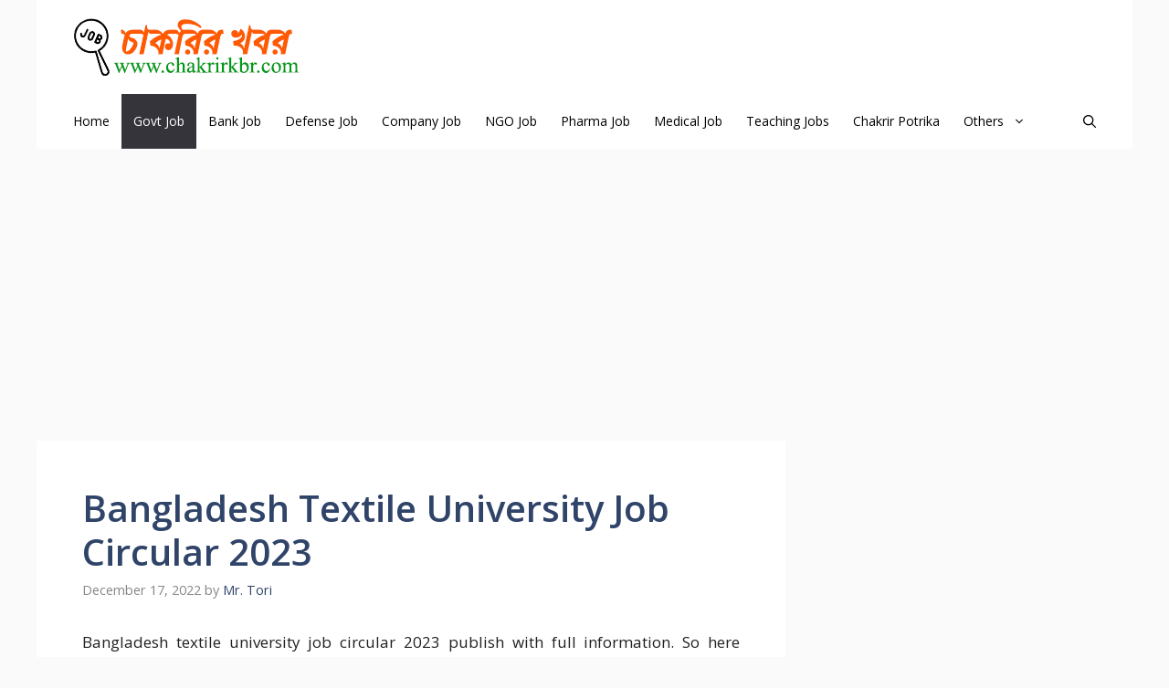

--- FILE ---
content_type: text/html; charset=utf-8
request_url: https://www.google.com/recaptcha/api2/aframe
body_size: 268
content:
<!DOCTYPE HTML><html><head><meta http-equiv="content-type" content="text/html; charset=UTF-8"></head><body><script nonce="n8Y7uZ4mVZp_BmnWC-BM8Q">/** Anti-fraud and anti-abuse applications only. See google.com/recaptcha */ try{var clients={'sodar':'https://pagead2.googlesyndication.com/pagead/sodar?'};window.addEventListener("message",function(a){try{if(a.source===window.parent){var b=JSON.parse(a.data);var c=clients[b['id']];if(c){var d=document.createElement('img');d.src=c+b['params']+'&rc='+(localStorage.getItem("rc::a")?sessionStorage.getItem("rc::b"):"");window.document.body.appendChild(d);sessionStorage.setItem("rc::e",parseInt(sessionStorage.getItem("rc::e")||0)+1);localStorage.setItem("rc::h",'1765203862341');}}}catch(b){}});window.parent.postMessage("_grecaptcha_ready", "*");}catch(b){}</script></body></html>